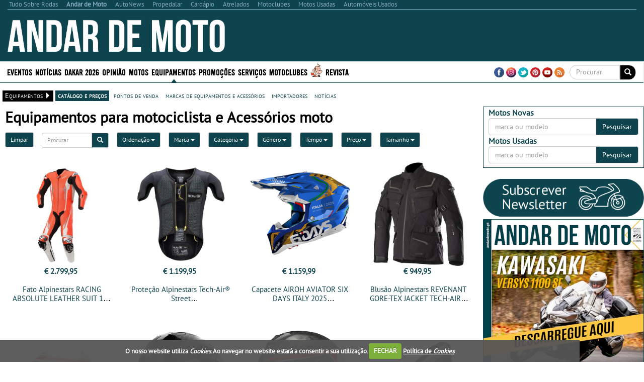

--- FILE ---
content_type: text/html; charset=utf-8
request_url: https://www.google.com/recaptcha/api2/aframe
body_size: -84
content:
<!DOCTYPE HTML><html><head><meta http-equiv="content-type" content="text/html; charset=UTF-8"></head><body><script nonce="_ZYyWX1XRxb-aBSAADVmgg">/** Anti-fraud and anti-abuse applications only. See google.com/recaptcha */ try{var clients={'sodar':'https://pagead2.googlesyndication.com/pagead/sodar?'};window.addEventListener("message",function(a){try{if(a.source===window.parent){var b=JSON.parse(a.data);var c=clients[b['id']];if(c){var d=document.createElement('img');d.src=c+b['params']+'&rc='+(localStorage.getItem("rc::a")?sessionStorage.getItem("rc::b"):"");window.document.body.appendChild(d);sessionStorage.setItem("rc::e",parseInt(sessionStorage.getItem("rc::e")||0)+1);localStorage.setItem("rc::h",'1769709805444');}}}catch(b){}});window.parent.postMessage("_grecaptcha_ready", "*");}catch(b){}</script></body></html>

--- FILE ---
content_type: application/javascript; charset=utf-8
request_url: https://fundingchoicesmessages.google.com/f/AGSKWxW8kpNVoxxkzrgLe3rZVkyhYGRKJBNmZ2DvDZ8Rzs6GUAQNgiwUA83T_6m0HdpiIUwqZreJ1jharDD2iuq2laGNABKxiFoD520RCnblGTekwEdjMkjEPg2f7v_03qp0DAV_YLABsieJQ1dSJW4yeufblW7VONAp-fhHjcd0Q5GLbbYw-fXpox7Cn7vu/_/adnet2./adspot./adv-header./systemad._grid_ad?
body_size: -1286
content:
window['e64781fa-1291-47ec-8ffd-bce74242a9e9'] = true;